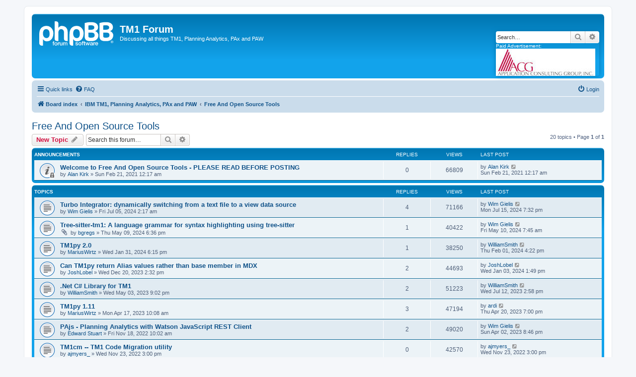

--- FILE ---
content_type: text/html; charset=UTF-8
request_url: https://www.tm1forum.com/viewforum.php?f=39&sid=a666eeed428ff771ab1341225d2515a6
body_size: 7828
content:
<!DOCTYPE html>
<html dir="ltr" lang="en-gb">
<head>
<meta charset="utf-8" />
<meta http-equiv="X-UA-Compatible" content="IE=edge">
<meta name="viewport" content="width=device-width, initial-scale=1" />

<title>Free And Open Source Tools - TM1 Forum</title>

	<link rel="alternate" type="application/atom+xml" title="Feed - TM1 Forum" href="/app.php/feed?sid=d640b75b9fb9d9ea619a62c334603b5c">		<link rel="alternate" type="application/atom+xml" title="Feed - All forums" href="/app.php/feed/forums?sid=d640b75b9fb9d9ea619a62c334603b5c">			<link rel="alternate" type="application/atom+xml" title="Feed - Forum - Free And Open Source Tools" href="/app.php/feed/forum/39?sid=d640b75b9fb9d9ea619a62c334603b5c">		
	<link rel="canonical" href="https://www.tm1forum.com/viewforum.php?f=39">

<!--
	phpBB style name: prosilver
	Based on style:   prosilver (this is the default phpBB3 style)
	Original author:  Tom Beddard ( http://www.subBlue.com/ )
	Modified by:
-->

<link href="./assets/css/font-awesome.min.css?assets_version=13" rel="stylesheet">
<link href="./styles/prosilver/theme/stylesheet.css?assets_version=13" rel="stylesheet">
<link href="./styles/prosilver/theme/en/stylesheet.css?assets_version=13" rel="stylesheet">




<!--[if lte IE 9]>
	<link href="./styles/prosilver/theme/tweaks.css?assets_version=13" rel="stylesheet">
<![endif]-->





</head>
<body id="phpbb" class="nojs notouch section-viewforum ltr ">


<div id="wrap" class="wrap">
	<a id="top" class="top-anchor" accesskey="t"></a>
	<div id="page-header">
		<div class="headerbar" role="banner">
					<div class="inner">

			<div id="site-description" class="site-description">
		<a id="logo" class="logo" href="./index.php?sid=d640b75b9fb9d9ea619a62c334603b5c" title="Board index">
					<span class="site_logo"></span>
				</a>
				<h1>TM1 Forum</h1>
				<p>Discussing all things TM1, Planning Analytics, PAx and PAW</p>
				<p class="skiplink"><a href="#start_here">Skip to content</a></p>
			</div>

									<div id="search-box" class="search-box search-header" role="search">
				<form action="./search.php?sid=d640b75b9fb9d9ea619a62c334603b5c" method="get" id="search">
				<fieldset>
					<input name="keywords" id="keywords" type="search" maxlength="128" title="Search for keywords" class="inputbox search tiny" size="20" value="" placeholder="Search…" />
					<button class="button button-search" type="submit" title="Search">
						<i class="icon fa-search fa-fw" aria-hidden="true"></i><span class="sr-only">Search</span>
					</button>
					<a href="./search.php?sid=d640b75b9fb9d9ea619a62c334603b5c" class="button button-search-end" title="Advanced search">
						<i class="icon fa-cog fa-fw" aria-hidden="true"></i><span class="sr-only">Advanced search</span>
					</a>
					<input type="hidden" name="sid" value="d640b75b9fb9d9ea619a62c334603b5c" />

				</fieldset>
				</form>
				Paid Advertisement: <br /> <a href="http://www.acgi.com"><img src="includes/spnsrs/acg.jpg" /></a>
			</div>
						
			</div>
					</div>
				<div class="navbar" role="navigation">
	<div class="inner">

	<ul id="nav-main" class="nav-main linklist" role="menubar">

		<li id="quick-links" class="quick-links dropdown-container responsive-menu" data-skip-responsive="true">
			<a href="#" class="dropdown-trigger">
				<i class="icon fa-bars fa-fw" aria-hidden="true"></i><span>Quick links</span>
			</a>
			<div class="dropdown">
				<div class="pointer"><div class="pointer-inner"></div></div>
				<ul class="dropdown-contents" role="menu">
					
											<li class="separator"></li>
																									<li>
								<a href="./search.php?search_id=unanswered&amp;sid=d640b75b9fb9d9ea619a62c334603b5c" role="menuitem">
									<i class="icon fa-file-o fa-fw icon-gray" aria-hidden="true"></i><span>Unanswered topics</span>
								</a>
							</li>
							<li>
								<a href="./search.php?search_id=active_topics&amp;sid=d640b75b9fb9d9ea619a62c334603b5c" role="menuitem">
									<i class="icon fa-file-o fa-fw icon-blue" aria-hidden="true"></i><span>Active topics</span>
								</a>
							</li>
							<li class="separator"></li>
							<li>
								<a href="./search.php?sid=d640b75b9fb9d9ea619a62c334603b5c" role="menuitem">
									<i class="icon fa-search fa-fw" aria-hidden="true"></i><span>Search</span>
								</a>
							</li>
					
										<li class="separator"></li>

									</ul>
			</div>
		</li>

				<li data-skip-responsive="true">
			<a href="/app.php/help/faq?sid=d640b75b9fb9d9ea619a62c334603b5c" rel="help" title="Frequently Asked Questions" role="menuitem">
				<i class="icon fa-question-circle fa-fw" aria-hidden="true"></i><span>FAQ</span>
			</a>
		</li>
						
			<li class="rightside"  data-skip-responsive="true">
			<a href="./ucp.php?mode=login&amp;redirect=viewforum.php%3Ff%3D39&amp;sid=d640b75b9fb9d9ea619a62c334603b5c" title="Login" accesskey="x" role="menuitem">
				<i class="icon fa-power-off fa-fw" aria-hidden="true"></i><span>Login</span>
			</a>
		</li>
						</ul>

	<ul id="nav-breadcrumbs" class="nav-breadcrumbs linklist navlinks" role="menubar">
				
		
		<li class="breadcrumbs" itemscope itemtype="https://schema.org/BreadcrumbList">

			
							<span class="crumb" itemtype="https://schema.org/ListItem" itemprop="itemListElement" itemscope><a itemprop="item" href="./index.php?sid=d640b75b9fb9d9ea619a62c334603b5c" accesskey="h" data-navbar-reference="index"><i class="icon fa-home fa-fw"></i><span itemprop="name">Board index</span></a><meta itemprop="position" content="1" /></span>

											
								<span class="crumb" itemtype="https://schema.org/ListItem" itemprop="itemListElement" itemscope data-forum-id="3"><a itemprop="item" href="./viewforum.php?f=3&amp;sid=d640b75b9fb9d9ea619a62c334603b5c"><span itemprop="name">IBM TM1, Planning Analytics, PAx and PAW</span></a><meta itemprop="position" content="2" /></span>
															
								<span class="crumb" itemtype="https://schema.org/ListItem" itemprop="itemListElement" itemscope data-forum-id="39"><a itemprop="item" href="./viewforum.php?f=39&amp;sid=d640b75b9fb9d9ea619a62c334603b5c"><span itemprop="name">Free And Open Source Tools</span></a><meta itemprop="position" content="3" /></span>
							
					</li>

		
					<li class="rightside responsive-search">
				<a href="./search.php?sid=d640b75b9fb9d9ea619a62c334603b5c" title="View the advanced search options" role="menuitem">
					<i class="icon fa-search fa-fw" aria-hidden="true"></i><span class="sr-only">Search</span>
				</a>
			</li>
			</ul>

	</div>
</div>
	</div>

	
	<a id="start_here" class="anchor"></a>
	<div id="page-body" class="page-body" role="main">
		
		<h2 class="forum-title"><a href="./viewforum.php?f=39&amp;sid=d640b75b9fb9d9ea619a62c334603b5c">Free And Open Source Tools</a></h2>
<div>
	<!-- NOTE: remove the style="display: none" when you want to have the forum description on the forum body -->
	<div style="display: none !important;">A forum to post information about tools which are free and open source.<br /></div>	</div>



	<div class="action-bar bar-top">

				
		<a href="./posting.php?mode=post&amp;f=39&amp;sid=d640b75b9fb9d9ea619a62c334603b5c" class="button" title="Post a new topic">
							<span>New Topic</span> <i class="icon fa-pencil fa-fw" aria-hidden="true"></i>
					</a>
				
			<div class="search-box" role="search">
			<form method="get" id="forum-search" action="./search.php?sid=d640b75b9fb9d9ea619a62c334603b5c">
			<fieldset>
				<input class="inputbox search tiny" type="search" name="keywords" id="search_keywords" size="20" placeholder="Search this forum…" />
				<button class="button button-search" type="submit" title="Search">
					<i class="icon fa-search fa-fw" aria-hidden="true"></i><span class="sr-only">Search</span>
				</button>
				<a href="./search.php?fid%5B%5D=39&amp;sid=d640b75b9fb9d9ea619a62c334603b5c" class="button button-search-end" title="Advanced search">
					<i class="icon fa-cog fa-fw" aria-hidden="true"></i><span class="sr-only">Advanced search</span>
				</a>
				<input type="hidden" name="fid[0]" value="39" />
<input type="hidden" name="sid" value="d640b75b9fb9d9ea619a62c334603b5c" />

			</fieldset>
			</form>
		</div>
	
	<div class="pagination">
				20 topics
					&bull; Page <strong>1</strong> of <strong>1</strong>
			</div>

	</div>




	
			<div class="forumbg announcement">
		<div class="inner">
		<ul class="topiclist">
			<li class="header">
				<dl class="row-item">
					<dt><div class="list-inner">Announcements</div></dt>
					<dd class="posts">Replies</dd>
					<dd class="views">Views</dd>
					<dd class="lastpost"><span>Last post</span></dd>
				</dl>
			</li>
		</ul>
		<ul class="topiclist topics">
	
				<li class="row bg1 announce">
						<dl class="row-item announce_read_locked">
				<dt title="This topic is locked, you cannot edit posts or make further replies.">
										<div class="list-inner">
																		<a href="./viewtopic.php?t=15754&amp;sid=d640b75b9fb9d9ea619a62c334603b5c" class="topictitle">Welcome to Free And Open Source Tools - PLEASE READ BEFORE POSTING</a>																								<br />
						
												<div class="responsive-show" style="display: none;">
							Last post by <a href="./memberlist.php?mode=viewprofile&amp;u=55&amp;sid=d640b75b9fb9d9ea619a62c334603b5c" class="username">Alan Kirk</a> &laquo; <a href="./viewtopic.php?t=15754&amp;p=78494&amp;sid=d640b75b9fb9d9ea619a62c334603b5c#p78494" title="Go to last post"><time datetime="2021-02-21T00:17:44+00:00">Sun Feb 21, 2021 12:17 am</time></a>
													</div>
													
						<div class="topic-poster responsive-hide left-box">
																												by <a href="./memberlist.php?mode=viewprofile&amp;u=55&amp;sid=d640b75b9fb9d9ea619a62c334603b5c" class="username">Alan Kirk</a> &raquo; <time datetime="2021-02-21T00:17:44+00:00">Sun Feb 21, 2021 12:17 am</time>
																				</div>

						
											</div>
				</dt>
				<dd class="posts">0 <dfn>Replies</dfn></dd>
				<dd class="views">66809 <dfn>Views</dfn></dd>
				<dd class="lastpost">
					<span><dfn>Last post </dfn>by <a href="./memberlist.php?mode=viewprofile&amp;u=55&amp;sid=d640b75b9fb9d9ea619a62c334603b5c" class="username">Alan Kirk</a>													<a href="./viewtopic.php?t=15754&amp;p=78494&amp;sid=d640b75b9fb9d9ea619a62c334603b5c#p78494" title="Go to last post">
								<i class="icon fa-external-link-square fa-fw icon-lightgray icon-md" aria-hidden="true"></i><span class="sr-only"></span>
							</a>
												<br /><time datetime="2021-02-21T00:17:44+00:00">Sun Feb 21, 2021 12:17 am</time>
					</span>
				</dd>
			</dl>
					</li>
		
	

			</ul>
		</div>
	</div>
	
			<div class="forumbg">
		<div class="inner">
		<ul class="topiclist">
			<li class="header">
				<dl class="row-item">
					<dt><div class="list-inner">Topics</div></dt>
					<dd class="posts">Replies</dd>
					<dd class="views">Views</dd>
					<dd class="lastpost"><span>Last post</span></dd>
				</dl>
			</li>
		</ul>
		<ul class="topiclist topics">
	
				<li class="row bg2">
						<dl class="row-item topic_read">
				<dt title="No unread posts">
										<div class="list-inner">
																		<a href="./viewtopic.php?t=16718&amp;sid=d640b75b9fb9d9ea619a62c334603b5c" class="topictitle">Turbo Integrator: dynamically switching from a text file to a view data source</a>																								<br />
						
												<div class="responsive-show" style="display: none;">
							Last post by <a href="./memberlist.php?mode=viewprofile&amp;u=352&amp;sid=d640b75b9fb9d9ea619a62c334603b5c" class="username">Wim Gielis</a> &laquo; <a href="./viewtopic.php?t=16718&amp;p=83753&amp;sid=d640b75b9fb9d9ea619a62c334603b5c#p83753" title="Go to last post"><time datetime="2024-07-15T19:32:19+00:00">Mon Jul 15, 2024 7:32 pm</time></a>
													</div>
														<span class="responsive-show left-box" style="display: none;">Replies: <strong>4</strong></span>
													
						<div class="topic-poster responsive-hide left-box">
																												by <a href="./memberlist.php?mode=viewprofile&amp;u=352&amp;sid=d640b75b9fb9d9ea619a62c334603b5c" class="username">Wim Gielis</a> &raquo; <time datetime="2024-07-05T02:17:58+00:00">Fri Jul 05, 2024 2:17 am</time>
																				</div>

						
											</div>
				</dt>
				<dd class="posts">4 <dfn>Replies</dfn></dd>
				<dd class="views">71166 <dfn>Views</dfn></dd>
				<dd class="lastpost">
					<span><dfn>Last post </dfn>by <a href="./memberlist.php?mode=viewprofile&amp;u=352&amp;sid=d640b75b9fb9d9ea619a62c334603b5c" class="username">Wim Gielis</a>													<a href="./viewtopic.php?t=16718&amp;p=83753&amp;sid=d640b75b9fb9d9ea619a62c334603b5c#p83753" title="Go to last post">
								<i class="icon fa-external-link-square fa-fw icon-lightgray icon-md" aria-hidden="true"></i><span class="sr-only"></span>
							</a>
												<br /><time datetime="2024-07-15T19:32:19+00:00">Mon Jul 15, 2024 7:32 pm</time>
					</span>
				</dd>
			</dl>
					</li>
		
	

	
	
				<li class="row bg1">
						<dl class="row-item topic_read">
				<dt title="No unread posts">
										<div class="list-inner">
																		<a href="./viewtopic.php?t=16679&amp;sid=d640b75b9fb9d9ea619a62c334603b5c" class="topictitle">Tree-sitter-tm1: A language grammar for syntax highlighting using tree-sitter</a>																								<br />
						
												<div class="responsive-show" style="display: none;">
							Last post by <a href="./memberlist.php?mode=viewprofile&amp;u=352&amp;sid=d640b75b9fb9d9ea619a62c334603b5c" class="username">Wim Gielis</a> &laquo; <a href="./viewtopic.php?t=16679&amp;p=83543&amp;sid=d640b75b9fb9d9ea619a62c334603b5c#p83543" title="Go to last post"><time datetime="2024-05-10T07:45:10+00:00">Fri May 10, 2024 7:45 am</time></a>
													</div>
														<span class="responsive-show left-box" style="display: none;">Replies: <strong>1</strong></span>
													
						<div class="topic-poster responsive-hide left-box">
														<i class="icon fa-paperclip fa-fw" aria-hidden="true"></i>														by <a href="./memberlist.php?mode=viewprofile&amp;u=14769&amp;sid=d640b75b9fb9d9ea619a62c334603b5c" class="username">bgregs</a> &raquo; <time datetime="2024-05-09T18:36:22+00:00">Thu May 09, 2024 6:36 pm</time>
																				</div>

						
											</div>
				</dt>
				<dd class="posts">1 <dfn>Replies</dfn></dd>
				<dd class="views">40422 <dfn>Views</dfn></dd>
				<dd class="lastpost">
					<span><dfn>Last post </dfn>by <a href="./memberlist.php?mode=viewprofile&amp;u=352&amp;sid=d640b75b9fb9d9ea619a62c334603b5c" class="username">Wim Gielis</a>													<a href="./viewtopic.php?t=16679&amp;p=83543&amp;sid=d640b75b9fb9d9ea619a62c334603b5c#p83543" title="Go to last post">
								<i class="icon fa-external-link-square fa-fw icon-lightgray icon-md" aria-hidden="true"></i><span class="sr-only"></span>
							</a>
												<br /><time datetime="2024-05-10T07:45:10+00:00">Fri May 10, 2024 7:45 am</time>
					</span>
				</dd>
			</dl>
					</li>
		
	

	
	
				<li class="row bg2">
						<dl class="row-item topic_read">
				<dt title="No unread posts">
										<div class="list-inner">
																		<a href="./viewtopic.php?t=16614&amp;sid=d640b75b9fb9d9ea619a62c334603b5c" class="topictitle">TM1py 2.0</a>																								<br />
						
												<div class="responsive-show" style="display: none;">
							Last post by <a href="./memberlist.php?mode=viewprofile&amp;u=15869&amp;sid=d640b75b9fb9d9ea619a62c334603b5c" class="username">WilliamSmith</a> &laquo; <a href="./viewtopic.php?t=16614&amp;p=83155&amp;sid=d640b75b9fb9d9ea619a62c334603b5c#p83155" title="Go to last post"><time datetime="2024-02-01T16:22:51+00:00">Thu Feb 01, 2024 4:22 pm</time></a>
													</div>
														<span class="responsive-show left-box" style="display: none;">Replies: <strong>1</strong></span>
													
						<div class="topic-poster responsive-hide left-box">
																												by <a href="./memberlist.php?mode=viewprofile&amp;u=14283&amp;sid=d640b75b9fb9d9ea619a62c334603b5c" class="username">MariusWirtz</a> &raquo; <time datetime="2024-01-31T18:15:45+00:00">Wed Jan 31, 2024 6:15 pm</time>
																				</div>

						
											</div>
				</dt>
				<dd class="posts">1 <dfn>Replies</dfn></dd>
				<dd class="views">38250 <dfn>Views</dfn></dd>
				<dd class="lastpost">
					<span><dfn>Last post </dfn>by <a href="./memberlist.php?mode=viewprofile&amp;u=15869&amp;sid=d640b75b9fb9d9ea619a62c334603b5c" class="username">WilliamSmith</a>													<a href="./viewtopic.php?t=16614&amp;p=83155&amp;sid=d640b75b9fb9d9ea619a62c334603b5c#p83155" title="Go to last post">
								<i class="icon fa-external-link-square fa-fw icon-lightgray icon-md" aria-hidden="true"></i><span class="sr-only"></span>
							</a>
												<br /><time datetime="2024-02-01T16:22:51+00:00">Thu Feb 01, 2024 4:22 pm</time>
					</span>
				</dd>
			</dl>
					</li>
		
	

	
	
				<li class="row bg1">
						<dl class="row-item topic_read">
				<dt title="No unread posts">
										<div class="list-inner">
																		<a href="./viewtopic.php?t=16597&amp;sid=d640b75b9fb9d9ea619a62c334603b5c" class="topictitle">Can TM1py return Alias values rather than base member in MDX</a>																								<br />
						
												<div class="responsive-show" style="display: none;">
							Last post by <a href="./memberlist.php?mode=viewprofile&amp;u=12058&amp;sid=d640b75b9fb9d9ea619a62c334603b5c" class="username">JoshLobel</a> &laquo; <a href="./viewtopic.php?t=16597&amp;p=83070&amp;sid=d640b75b9fb9d9ea619a62c334603b5c#p83070" title="Go to last post"><time datetime="2024-01-03T13:49:04+00:00">Wed Jan 03, 2024 1:49 pm</time></a>
													</div>
														<span class="responsive-show left-box" style="display: none;">Replies: <strong>2</strong></span>
													
						<div class="topic-poster responsive-hide left-box">
																												by <a href="./memberlist.php?mode=viewprofile&amp;u=12058&amp;sid=d640b75b9fb9d9ea619a62c334603b5c" class="username">JoshLobel</a> &raquo; <time datetime="2023-12-20T14:32:59+00:00">Wed Dec 20, 2023 2:32 pm</time>
																				</div>

						
											</div>
				</dt>
				<dd class="posts">2 <dfn>Replies</dfn></dd>
				<dd class="views">44693 <dfn>Views</dfn></dd>
				<dd class="lastpost">
					<span><dfn>Last post </dfn>by <a href="./memberlist.php?mode=viewprofile&amp;u=12058&amp;sid=d640b75b9fb9d9ea619a62c334603b5c" class="username">JoshLobel</a>													<a href="./viewtopic.php?t=16597&amp;p=83070&amp;sid=d640b75b9fb9d9ea619a62c334603b5c#p83070" title="Go to last post">
								<i class="icon fa-external-link-square fa-fw icon-lightgray icon-md" aria-hidden="true"></i><span class="sr-only"></span>
							</a>
												<br /><time datetime="2024-01-03T13:49:04+00:00">Wed Jan 03, 2024 1:49 pm</time>
					</span>
				</dd>
			</dl>
					</li>
		
	

	
	
				<li class="row bg2">
						<dl class="row-item topic_read">
				<dt title="No unread posts">
										<div class="list-inner">
																		<a href="./viewtopic.php?t=16464&amp;sid=d640b75b9fb9d9ea619a62c334603b5c" class="topictitle">.Net C# Library for TM1</a>																								<br />
						
												<div class="responsive-show" style="display: none;">
							Last post by <a href="./memberlist.php?mode=viewprofile&amp;u=15869&amp;sid=d640b75b9fb9d9ea619a62c334603b5c" class="username">WilliamSmith</a> &laquo; <a href="./viewtopic.php?t=16464&amp;p=82588&amp;sid=d640b75b9fb9d9ea619a62c334603b5c#p82588" title="Go to last post"><time datetime="2023-07-12T14:58:58+00:00">Wed Jul 12, 2023 2:58 pm</time></a>
													</div>
														<span class="responsive-show left-box" style="display: none;">Replies: <strong>2</strong></span>
													
						<div class="topic-poster responsive-hide left-box">
																												by <a href="./memberlist.php?mode=viewprofile&amp;u=15869&amp;sid=d640b75b9fb9d9ea619a62c334603b5c" class="username">WilliamSmith</a> &raquo; <time datetime="2023-05-03T21:02:37+00:00">Wed May 03, 2023 9:02 pm</time>
																				</div>

						
											</div>
				</dt>
				<dd class="posts">2 <dfn>Replies</dfn></dd>
				<dd class="views">51223 <dfn>Views</dfn></dd>
				<dd class="lastpost">
					<span><dfn>Last post </dfn>by <a href="./memberlist.php?mode=viewprofile&amp;u=15869&amp;sid=d640b75b9fb9d9ea619a62c334603b5c" class="username">WilliamSmith</a>													<a href="./viewtopic.php?t=16464&amp;p=82588&amp;sid=d640b75b9fb9d9ea619a62c334603b5c#p82588" title="Go to last post">
								<i class="icon fa-external-link-square fa-fw icon-lightgray icon-md" aria-hidden="true"></i><span class="sr-only"></span>
							</a>
												<br /><time datetime="2023-07-12T14:58:58+00:00">Wed Jul 12, 2023 2:58 pm</time>
					</span>
				</dd>
			</dl>
					</li>
		
	

	
	
				<li class="row bg1">
						<dl class="row-item topic_read">
				<dt title="No unread posts">
										<div class="list-inner">
																		<a href="./viewtopic.php?t=16454&amp;sid=d640b75b9fb9d9ea619a62c334603b5c" class="topictitle">TM1py 1.11</a>																								<br />
						
												<div class="responsive-show" style="display: none;">
							Last post by <a href="./memberlist.php?mode=viewprofile&amp;u=11832&amp;sid=d640b75b9fb9d9ea619a62c334603b5c" class="username">ardi</a> &laquo; <a href="./viewtopic.php?t=16454&amp;p=82380&amp;sid=d640b75b9fb9d9ea619a62c334603b5c#p82380" title="Go to last post"><time datetime="2023-04-20T19:00:17+00:00">Thu Apr 20, 2023 7:00 pm</time></a>
													</div>
														<span class="responsive-show left-box" style="display: none;">Replies: <strong>3</strong></span>
													
						<div class="topic-poster responsive-hide left-box">
																												by <a href="./memberlist.php?mode=viewprofile&amp;u=14283&amp;sid=d640b75b9fb9d9ea619a62c334603b5c" class="username">MariusWirtz</a> &raquo; <time datetime="2023-04-17T10:08:59+00:00">Mon Apr 17, 2023 10:08 am</time>
																				</div>

						
											</div>
				</dt>
				<dd class="posts">3 <dfn>Replies</dfn></dd>
				<dd class="views">47194 <dfn>Views</dfn></dd>
				<dd class="lastpost">
					<span><dfn>Last post </dfn>by <a href="./memberlist.php?mode=viewprofile&amp;u=11832&amp;sid=d640b75b9fb9d9ea619a62c334603b5c" class="username">ardi</a>													<a href="./viewtopic.php?t=16454&amp;p=82380&amp;sid=d640b75b9fb9d9ea619a62c334603b5c#p82380" title="Go to last post">
								<i class="icon fa-external-link-square fa-fw icon-lightgray icon-md" aria-hidden="true"></i><span class="sr-only"></span>
							</a>
												<br /><time datetime="2023-04-20T19:00:17+00:00">Thu Apr 20, 2023 7:00 pm</time>
					</span>
				</dd>
			</dl>
					</li>
		
	

	
	
				<li class="row bg2">
						<dl class="row-item topic_read">
				<dt title="No unread posts">
										<div class="list-inner">
																		<a href="./viewtopic.php?t=16355&amp;sid=d640b75b9fb9d9ea619a62c334603b5c" class="topictitle">PAjs - Planning Analytics with Watson JavaScript REST Client</a>																								<br />
						
												<div class="responsive-show" style="display: none;">
							Last post by <a href="./memberlist.php?mode=viewprofile&amp;u=352&amp;sid=d640b75b9fb9d9ea619a62c334603b5c" class="username">Wim Gielis</a> &laquo; <a href="./viewtopic.php?t=16355&amp;p=82355&amp;sid=d640b75b9fb9d9ea619a62c334603b5c#p82355" title="Go to last post"><time datetime="2023-04-02T20:46:08+00:00">Sun Apr 02, 2023 8:46 pm</time></a>
													</div>
														<span class="responsive-show left-box" style="display: none;">Replies: <strong>2</strong></span>
													
						<div class="topic-poster responsive-hide left-box">
																												by <a href="./memberlist.php?mode=viewprofile&amp;u=10428&amp;sid=d640b75b9fb9d9ea619a62c334603b5c" class="username">Edward Stuart</a> &raquo; <time datetime="2022-11-18T10:02:17+00:00">Fri Nov 18, 2022 10:02 am</time>
																				</div>

						
											</div>
				</dt>
				<dd class="posts">2 <dfn>Replies</dfn></dd>
				<dd class="views">49020 <dfn>Views</dfn></dd>
				<dd class="lastpost">
					<span><dfn>Last post </dfn>by <a href="./memberlist.php?mode=viewprofile&amp;u=352&amp;sid=d640b75b9fb9d9ea619a62c334603b5c" class="username">Wim Gielis</a>													<a href="./viewtopic.php?t=16355&amp;p=82355&amp;sid=d640b75b9fb9d9ea619a62c334603b5c#p82355" title="Go to last post">
								<i class="icon fa-external-link-square fa-fw icon-lightgray icon-md" aria-hidden="true"></i><span class="sr-only"></span>
							</a>
												<br /><time datetime="2023-04-02T20:46:08+00:00">Sun Apr 02, 2023 8:46 pm</time>
					</span>
				</dd>
			</dl>
					</li>
		
	

	
	
				<li class="row bg1">
						<dl class="row-item topic_read">
				<dt title="No unread posts">
										<div class="list-inner">
																		<a href="./viewtopic.php?t=16361&amp;sid=d640b75b9fb9d9ea619a62c334603b5c" class="topictitle">TM1cm -- TM1 Code Migration utility</a>																								<br />
						
												<div class="responsive-show" style="display: none;">
							Last post by <a href="./memberlist.php?mode=viewprofile&amp;u=15745&amp;sid=d640b75b9fb9d9ea619a62c334603b5c" class="username">ajmyers_</a> &laquo; <a href="./viewtopic.php?t=16361&amp;p=81927&amp;sid=d640b75b9fb9d9ea619a62c334603b5c#p81927" title="Go to last post"><time datetime="2022-11-23T15:00:26+00:00">Wed Nov 23, 2022 3:00 pm</time></a>
													</div>
													
						<div class="topic-poster responsive-hide left-box">
																												by <a href="./memberlist.php?mode=viewprofile&amp;u=15745&amp;sid=d640b75b9fb9d9ea619a62c334603b5c" class="username">ajmyers_</a> &raquo; <time datetime="2022-11-23T15:00:26+00:00">Wed Nov 23, 2022 3:00 pm</time>
																				</div>

						
											</div>
				</dt>
				<dd class="posts">0 <dfn>Replies</dfn></dd>
				<dd class="views">42570 <dfn>Views</dfn></dd>
				<dd class="lastpost">
					<span><dfn>Last post </dfn>by <a href="./memberlist.php?mode=viewprofile&amp;u=15745&amp;sid=d640b75b9fb9d9ea619a62c334603b5c" class="username">ajmyers_</a>													<a href="./viewtopic.php?t=16361&amp;p=81927&amp;sid=d640b75b9fb9d9ea619a62c334603b5c#p81927" title="Go to last post">
								<i class="icon fa-external-link-square fa-fw icon-lightgray icon-md" aria-hidden="true"></i><span class="sr-only"></span>
							</a>
												<br /><time datetime="2022-11-23T15:00:26+00:00">Wed Nov 23, 2022 3:00 pm</time>
					</span>
				</dd>
			</dl>
					</li>
		
	

	
	
				<li class="row bg2">
						<dl class="row-item topic_read">
				<dt title="No unread posts">
										<div class="list-inner">
																		<a href="./viewtopic.php?t=16327&amp;sid=d640b75b9fb9d9ea619a62c334603b5c" class="topictitle">TM1py 1.10</a>																								<br />
						
												<div class="responsive-show" style="display: none;">
							Last post by <a href="./memberlist.php?mode=viewprofile&amp;u=14283&amp;sid=d640b75b9fb9d9ea619a62c334603b5c" class="username">MariusWirtz</a> &laquo; <a href="./viewtopic.php?t=16327&amp;p=81731&amp;sid=d640b75b9fb9d9ea619a62c334603b5c#p81731" title="Go to last post"><time datetime="2022-10-10T15:00:10+00:00">Mon Oct 10, 2022 3:00 pm</time></a>
													</div>
													
						<div class="topic-poster responsive-hide left-box">
																												by <a href="./memberlist.php?mode=viewprofile&amp;u=14283&amp;sid=d640b75b9fb9d9ea619a62c334603b5c" class="username">MariusWirtz</a> &raquo; <time datetime="2022-10-10T15:00:10+00:00">Mon Oct 10, 2022 3:00 pm</time>
																				</div>

						
											</div>
				</dt>
				<dd class="posts">0 <dfn>Replies</dfn></dd>
				<dd class="views">42290 <dfn>Views</dfn></dd>
				<dd class="lastpost">
					<span><dfn>Last post </dfn>by <a href="./memberlist.php?mode=viewprofile&amp;u=14283&amp;sid=d640b75b9fb9d9ea619a62c334603b5c" class="username">MariusWirtz</a>													<a href="./viewtopic.php?t=16327&amp;p=81731&amp;sid=d640b75b9fb9d9ea619a62c334603b5c#p81731" title="Go to last post">
								<i class="icon fa-external-link-square fa-fw icon-lightgray icon-md" aria-hidden="true"></i><span class="sr-only"></span>
							</a>
												<br /><time datetime="2022-10-10T15:00:10+00:00">Mon Oct 10, 2022 3:00 pm</time>
					</span>
				</dd>
			</dl>
					</li>
		
	

	
	
				<li class="row bg1">
						<dl class="row-item topic_read">
				<dt title="No unread posts">
										<div class="list-inner">
																		<a href="./viewtopic.php?t=16117&amp;sid=d640b75b9fb9d9ea619a62c334603b5c" class="topictitle">TM1py 1.9</a>																								<br />
						
												<div class="responsive-show" style="display: none;">
							Last post by <a href="./memberlist.php?mode=viewprofile&amp;u=352&amp;sid=d640b75b9fb9d9ea619a62c334603b5c" class="username">Wim Gielis</a> &laquo; <a href="./viewtopic.php?t=16117&amp;p=80531&amp;sid=d640b75b9fb9d9ea619a62c334603b5c#p80531" title="Go to last post"><time datetime="2022-02-12T19:56:26+00:00">Sat Feb 12, 2022 7:56 pm</time></a>
													</div>
														<span class="responsive-show left-box" style="display: none;">Replies: <strong>1</strong></span>
													
						<div class="topic-poster responsive-hide left-box">
																												by <a href="./memberlist.php?mode=viewprofile&amp;u=14283&amp;sid=d640b75b9fb9d9ea619a62c334603b5c" class="username">MariusWirtz</a> &raquo; <time datetime="2022-02-10T10:30:32+00:00">Thu Feb 10, 2022 10:30 am</time>
																				</div>

						
											</div>
				</dt>
				<dd class="posts">1 <dfn>Replies</dfn></dd>
				<dd class="views">43156 <dfn>Views</dfn></dd>
				<dd class="lastpost">
					<span><dfn>Last post </dfn>by <a href="./memberlist.php?mode=viewprofile&amp;u=352&amp;sid=d640b75b9fb9d9ea619a62c334603b5c" class="username">Wim Gielis</a>													<a href="./viewtopic.php?t=16117&amp;p=80531&amp;sid=d640b75b9fb9d9ea619a62c334603b5c#p80531" title="Go to last post">
								<i class="icon fa-external-link-square fa-fw icon-lightgray icon-md" aria-hidden="true"></i><span class="sr-only"></span>
							</a>
												<br /><time datetime="2022-02-12T19:56:26+00:00">Sat Feb 12, 2022 7:56 pm</time>
					</span>
				</dd>
			</dl>
					</li>
		
	

	
	
				<li class="row bg2">
						<dl class="row-item topic_read">
				<dt title="No unread posts">
										<div class="list-inner">
																		<a href="./viewtopic.php?t=16006&amp;sid=d640b75b9fb9d9ea619a62c334603b5c" class="topictitle">TM1py 1.8</a>																								<br />
						
												<div class="responsive-show" style="display: none;">
							Last post by <a href="./memberlist.php?mode=viewprofile&amp;u=14283&amp;sid=d640b75b9fb9d9ea619a62c334603b5c" class="username">MariusWirtz</a> &laquo; <a href="./viewtopic.php?t=16006&amp;p=79897&amp;sid=d640b75b9fb9d9ea619a62c334603b5c#p79897" title="Go to last post"><time datetime="2021-09-29T13:31:57+00:00">Wed Sep 29, 2021 1:31 pm</time></a>
													</div>
													
						<div class="topic-poster responsive-hide left-box">
																												by <a href="./memberlist.php?mode=viewprofile&amp;u=14283&amp;sid=d640b75b9fb9d9ea619a62c334603b5c" class="username">MariusWirtz</a> &raquo; <time datetime="2021-09-29T13:31:57+00:00">Wed Sep 29, 2021 1:31 pm</time>
																				</div>

						
											</div>
				</dt>
				<dd class="posts">0 <dfn>Replies</dfn></dd>
				<dd class="views">126374 <dfn>Views</dfn></dd>
				<dd class="lastpost">
					<span><dfn>Last post </dfn>by <a href="./memberlist.php?mode=viewprofile&amp;u=14283&amp;sid=d640b75b9fb9d9ea619a62c334603b5c" class="username">MariusWirtz</a>													<a href="./viewtopic.php?t=16006&amp;p=79897&amp;sid=d640b75b9fb9d9ea619a62c334603b5c#p79897" title="Go to last post">
								<i class="icon fa-external-link-square fa-fw icon-lightgray icon-md" aria-hidden="true"></i><span class="sr-only"></span>
							</a>
												<br /><time datetime="2021-09-29T13:31:57+00:00">Wed Sep 29, 2021 1:31 pm</time>
					</span>
				</dd>
			</dl>
					</li>
		
	

	
	
				<li class="row bg1">
						<dl class="row-item topic_read">
				<dt title="No unread posts">
										<div class="list-inner">
																		<a href="./viewtopic.php?t=15723&amp;sid=d640b75b9fb9d9ea619a62c334603b5c" class="topictitle">TM1py 1.6</a>																								<br />
						
												<div class="responsive-show" style="display: none;">
							Last post by <a href="./memberlist.php?mode=viewprofile&amp;u=15633&amp;sid=d640b75b9fb9d9ea619a62c334603b5c" class="username">michaelc99</a> &laquo; <a href="./viewtopic.php?t=15723&amp;p=79805&amp;sid=d640b75b9fb9d9ea619a62c334603b5c#p79805" title="Go to last post"><time datetime="2021-09-09T19:56:14+00:00">Thu Sep 09, 2021 7:56 pm</time></a>
													</div>
														<span class="responsive-show left-box" style="display: none;">Replies: <strong>9</strong></span>
													
						<div class="topic-poster responsive-hide left-box">
																												by <a href="./memberlist.php?mode=viewprofile&amp;u=14283&amp;sid=d640b75b9fb9d9ea619a62c334603b5c" class="username">MariusWirtz</a> &raquo; <time datetime="2021-02-01T14:18:21+00:00">Mon Feb 01, 2021 2:18 pm</time>
																				</div>

						
											</div>
				</dt>
				<dd class="posts">9 <dfn>Replies</dfn></dd>
				<dd class="views">111095 <dfn>Views</dfn></dd>
				<dd class="lastpost">
					<span><dfn>Last post </dfn>by <a href="./memberlist.php?mode=viewprofile&amp;u=15633&amp;sid=d640b75b9fb9d9ea619a62c334603b5c" class="username">michaelc99</a>													<a href="./viewtopic.php?t=15723&amp;p=79805&amp;sid=d640b75b9fb9d9ea619a62c334603b5c#p79805" title="Go to last post">
								<i class="icon fa-external-link-square fa-fw icon-lightgray icon-md" aria-hidden="true"></i><span class="sr-only"></span>
							</a>
												<br /><time datetime="2021-09-09T19:56:14+00:00">Thu Sep 09, 2021 7:56 pm</time>
					</span>
				</dd>
			</dl>
					</li>
		
	

	
	
				<li class="row bg2">
						<dl class="row-item topic_read">
				<dt title="No unread posts">
										<div class="list-inner">
																		<a href="./viewtopic.php?t=15758&amp;sid=d640b75b9fb9d9ea619a62c334603b5c" class="topictitle">Visual Studio Code Extension for TM1</a>																								<br />
						
												<div class="responsive-show" style="display: none;">
							Last post by <a href="./memberlist.php?mode=viewprofile&amp;u=14769&amp;sid=d640b75b9fb9d9ea619a62c334603b5c" class="username">bgregs</a> &laquo; <a href="./viewtopic.php?t=15758&amp;p=79435&amp;sid=d640b75b9fb9d9ea619a62c334603b5c#p79435" title="Go to last post"><time datetime="2021-07-12T14:56:36+00:00">Mon Jul 12, 2021 2:56 pm</time></a>
													</div>
														<span class="responsive-show left-box" style="display: none;">Replies: <strong>12</strong></span>
													
						<div class="topic-poster responsive-hide left-box">
														<i class="icon fa-paperclip fa-fw" aria-hidden="true"></i>														by <a href="./memberlist.php?mode=viewprofile&amp;u=14769&amp;sid=d640b75b9fb9d9ea619a62c334603b5c" class="username">bgregs</a> &raquo; <time datetime="2021-02-23T02:32:39+00:00">Tue Feb 23, 2021 2:32 am</time>
																				</div>

						
											</div>
				</dt>
				<dd class="posts">12 <dfn>Replies</dfn></dd>
				<dd class="views">136728 <dfn>Views</dfn></dd>
				<dd class="lastpost">
					<span><dfn>Last post </dfn>by <a href="./memberlist.php?mode=viewprofile&amp;u=14769&amp;sid=d640b75b9fb9d9ea619a62c334603b5c" class="username">bgregs</a>													<a href="./viewtopic.php?t=15758&amp;p=79435&amp;sid=d640b75b9fb9d9ea619a62c334603b5c#p79435" title="Go to last post">
								<i class="icon fa-external-link-square fa-fw icon-lightgray icon-md" aria-hidden="true"></i><span class="sr-only"></span>
							</a>
												<br /><time datetime="2021-07-12T14:56:36+00:00">Mon Jul 12, 2021 2:56 pm</time>
					</span>
				</dd>
			</dl>
					</li>
		
	

	
	
				<li class="row bg1">
						<dl class="row-item topic_read">
				<dt title="No unread posts">
										<div class="list-inner">
																		<a href="./viewtopic.php?t=15577&amp;sid=d640b75b9fb9d9ea619a62c334603b5c" class="topictitle">tm1++: A Notepad++ Plugin</a>																								<br />
						
												<div class="responsive-show" style="display: none;">
							Last post by <a href="./memberlist.php?mode=viewprofile&amp;u=352&amp;sid=d640b75b9fb9d9ea619a62c334603b5c" class="username">Wim Gielis</a> &laquo; <a href="./viewtopic.php?t=15577&amp;p=77586&amp;sid=d640b75b9fb9d9ea619a62c334603b5c#p77586" title="Go to last post"><time datetime="2020-11-03T01:03:36+00:00">Tue Nov 03, 2020 1:03 am</time></a>
													</div>
														<span class="responsive-show left-box" style="display: none;">Replies: <strong>1</strong></span>
													
						<div class="topic-poster responsive-hide left-box">
														<i class="icon fa-paperclip fa-fw" aria-hidden="true"></i>														by <a href="./memberlist.php?mode=viewprofile&amp;u=14769&amp;sid=d640b75b9fb9d9ea619a62c334603b5c" class="username">bgregs</a> &raquo; <time datetime="2020-11-02T23:59:07+00:00">Mon Nov 02, 2020 11:59 pm</time>
																				</div>

						
											</div>
				</dt>
				<dd class="posts">1 <dfn>Replies</dfn></dd>
				<dd class="views">68543 <dfn>Views</dfn></dd>
				<dd class="lastpost">
					<span><dfn>Last post </dfn>by <a href="./memberlist.php?mode=viewprofile&amp;u=352&amp;sid=d640b75b9fb9d9ea619a62c334603b5c" class="username">Wim Gielis</a>													<a href="./viewtopic.php?t=15577&amp;p=77586&amp;sid=d640b75b9fb9d9ea619a62c334603b5c#p77586" title="Go to last post">
								<i class="icon fa-external-link-square fa-fw icon-lightgray icon-md" aria-hidden="true"></i><span class="sr-only"></span>
							</a>
												<br /><time datetime="2020-11-03T01:03:36+00:00">Tue Nov 03, 2020 1:03 am</time>
					</span>
				</dd>
			</dl>
					</li>
		
	

	
	
				<li class="row bg2">
						<dl class="row-item topic_read">
				<dt title="No unread posts">
										<div class="list-inner">
																		<a href="./viewtopic.php?t=15451&amp;sid=d640b75b9fb9d9ea619a62c334603b5c" class="topictitle">TM1py 1.5.0</a>																								<br />
						
												<div class="responsive-show" style="display: none;">
							Last post by <a href="./memberlist.php?mode=viewprofile&amp;u=14283&amp;sid=d640b75b9fb9d9ea619a62c334603b5c" class="username">MariusWirtz</a> &laquo; <a href="./viewtopic.php?t=15451&amp;p=77073&amp;sid=d640b75b9fb9d9ea619a62c334603b5c#p77073" title="Go to last post"><time datetime="2020-08-18T09:08:44+00:00">Tue Aug 18, 2020 9:08 am</time></a>
													</div>
														<span class="responsive-show left-box" style="display: none;">Replies: <strong>4</strong></span>
													
						<div class="topic-poster responsive-hide left-box">
																												by <a href="./memberlist.php?mode=viewprofile&amp;u=14283&amp;sid=d640b75b9fb9d9ea619a62c334603b5c" class="username">MariusWirtz</a> &raquo; <time datetime="2020-08-06T08:52:09+00:00">Thu Aug 06, 2020 8:52 am</time>
																				</div>

						
											</div>
				</dt>
				<dd class="posts">4 <dfn>Replies</dfn></dd>
				<dd class="views">76728 <dfn>Views</dfn></dd>
				<dd class="lastpost">
					<span><dfn>Last post </dfn>by <a href="./memberlist.php?mode=viewprofile&amp;u=14283&amp;sid=d640b75b9fb9d9ea619a62c334603b5c" class="username">MariusWirtz</a>													<a href="./viewtopic.php?t=15451&amp;p=77073&amp;sid=d640b75b9fb9d9ea619a62c334603b5c#p77073" title="Go to last post">
								<i class="icon fa-external-link-square fa-fw icon-lightgray icon-md" aria-hidden="true"></i><span class="sr-only"></span>
							</a>
												<br /><time datetime="2020-08-18T09:08:44+00:00">Tue Aug 18, 2020 9:08 am</time>
					</span>
				</dd>
			</dl>
					</li>
		
	

	
	
				<li class="row bg1">
						<dl class="row-item topic_read">
				<dt title="No unread posts">
										<div class="list-inner">
																		<a href="./viewtopic.php?t=15342&amp;sid=d640b75b9fb9d9ea619a62c334603b5c" class="topictitle">}Stats cubes tools</a>																								<br />
						
												<div class="responsive-show" style="display: none;">
							Last post by <a href="./memberlist.php?mode=viewprofile&amp;u=352&amp;sid=d640b75b9fb9d9ea619a62c334603b5c" class="username">Wim Gielis</a> &laquo; <a href="./viewtopic.php?t=15342&amp;p=77013&amp;sid=d640b75b9fb9d9ea619a62c334603b5c#p77013" title="Go to last post"><time datetime="2020-08-06T10:58:51+00:00">Thu Aug 06, 2020 10:58 am</time></a>
													</div>
														<span class="responsive-show left-box" style="display: none;">Replies: <strong>4</strong></span>
													
						<div class="topic-poster responsive-hide left-box">
														<i class="icon fa-paperclip fa-fw" aria-hidden="true"></i>														by <a href="./memberlist.php?mode=viewprofile&amp;u=352&amp;sid=d640b75b9fb9d9ea619a62c334603b5c" class="username">Wim Gielis</a> &raquo; <time datetime="2020-06-04T20:45:35+00:00">Thu Jun 04, 2020 8:45 pm</time>
																				</div>

						
											</div>
				</dt>
				<dd class="posts">4 <dfn>Replies</dfn></dd>
				<dd class="views">77234 <dfn>Views</dfn></dd>
				<dd class="lastpost">
					<span><dfn>Last post </dfn>by <a href="./memberlist.php?mode=viewprofile&amp;u=352&amp;sid=d640b75b9fb9d9ea619a62c334603b5c" class="username">Wim Gielis</a>													<a href="./viewtopic.php?t=15342&amp;p=77013&amp;sid=d640b75b9fb9d9ea619a62c334603b5c#p77013" title="Go to last post">
								<i class="icon fa-external-link-square fa-fw icon-lightgray icon-md" aria-hidden="true"></i><span class="sr-only"></span>
							</a>
												<br /><time datetime="2020-08-06T10:58:51+00:00">Thu Aug 06, 2020 10:58 am</time>
					</span>
				</dd>
			</dl>
					</li>
		
	

	
	
				<li class="row bg2">
						<dl class="row-item topic_read">
				<dt title="No unread posts">
										<div class="list-inner">
																		<a href="./viewtopic.php?t=15344&amp;sid=d640b75b9fb9d9ea619a62c334603b5c" class="topictitle">MDXpy - An MDX library for TM1</a>																								<br />
						
												<div class="responsive-show" style="display: none;">
							Last post by <a href="./memberlist.php?mode=viewprofile&amp;u=13585&amp;sid=d640b75b9fb9d9ea619a62c334603b5c" class="username">scrumthing</a> &laquo; <a href="./viewtopic.php?t=15344&amp;p=76316&amp;sid=d640b75b9fb9d9ea619a62c334603b5c#p76316" title="Go to last post"><time datetime="2020-06-08T22:25:31+00:00">Mon Jun 08, 2020 10:25 pm</time></a>
													</div>
														<span class="responsive-show left-box" style="display: none;">Replies: <strong>1</strong></span>
													
						<div class="topic-poster responsive-hide left-box">
																												by <a href="./memberlist.php?mode=viewprofile&amp;u=14283&amp;sid=d640b75b9fb9d9ea619a62c334603b5c" class="username">MariusWirtz</a> &raquo; <time datetime="2020-06-08T16:50:57+00:00">Mon Jun 08, 2020 4:50 pm</time>
																				</div>

						
											</div>
				</dt>
				<dd class="posts">1 <dfn>Replies</dfn></dd>
				<dd class="views">67675 <dfn>Views</dfn></dd>
				<dd class="lastpost">
					<span><dfn>Last post </dfn>by <a href="./memberlist.php?mode=viewprofile&amp;u=13585&amp;sid=d640b75b9fb9d9ea619a62c334603b5c" class="username">scrumthing</a>													<a href="./viewtopic.php?t=15344&amp;p=76316&amp;sid=d640b75b9fb9d9ea619a62c334603b5c#p76316" title="Go to last post">
								<i class="icon fa-external-link-square fa-fw icon-lightgray icon-md" aria-hidden="true"></i><span class="sr-only"></span>
							</a>
												<br /><time datetime="2020-06-08T22:25:31+00:00">Mon Jun 08, 2020 10:25 pm</time>
					</span>
				</dd>
			</dl>
					</li>
		
	

	
	
				<li class="row bg1">
						<dl class="row-item topic_read">
				<dt title="No unread posts">
										<div class="list-inner">
																		<a href="./viewtopic.php?t=14809&amp;sid=d640b75b9fb9d9ea619a62c334603b5c" class="topictitle">Bedrock 4.0.1 released</a>																								<br />
						
												<div class="responsive-show" style="display: none;">
							Last post by <a href="./memberlist.php?mode=viewprofile&amp;u=352&amp;sid=d640b75b9fb9d9ea619a62c334603b5c" class="username">Wim Gielis</a> &laquo; <a href="./viewtopic.php?t=14809&amp;p=75289&amp;sid=d640b75b9fb9d9ea619a62c334603b5c#p75289" title="Go to last post"><time datetime="2020-02-06T11:54:38+00:00">Thu Feb 06, 2020 11:54 am</time></a>
													</div>
														<span class="responsive-show left-box" style="display: none;">Replies: <strong>1</strong></span>
													
						<div class="topic-poster responsive-hide left-box">
														<i class="icon fa-paperclip fa-fw" aria-hidden="true"></i>														by <a href="./memberlist.php?mode=viewprofile&amp;u=647&amp;sid=d640b75b9fb9d9ea619a62c334603b5c" class="username">lotsaram</a> &raquo; <time datetime="2019-08-08T09:52:43+00:00">Thu Aug 08, 2019 9:52 am</time>
																				</div>

						
											</div>
				</dt>
				<dd class="posts">1 <dfn>Replies</dfn></dd>
				<dd class="views">78495 <dfn>Views</dfn></dd>
				<dd class="lastpost">
					<span><dfn>Last post </dfn>by <a href="./memberlist.php?mode=viewprofile&amp;u=352&amp;sid=d640b75b9fb9d9ea619a62c334603b5c" class="username">Wim Gielis</a>													<a href="./viewtopic.php?t=14809&amp;p=75289&amp;sid=d640b75b9fb9d9ea619a62c334603b5c#p75289" title="Go to last post">
								<i class="icon fa-external-link-square fa-fw icon-lightgray icon-md" aria-hidden="true"></i><span class="sr-only"></span>
							</a>
												<br /><time datetime="2020-02-06T11:54:38+00:00">Thu Feb 06, 2020 11:54 am</time>
					</span>
				</dd>
			</dl>
					</li>
		
	

	
	
				<li class="row bg2">
						<dl class="row-item topic_read">
				<dt title="No unread posts">
										<div class="list-inner">
																		<a href="./viewtopic.php?t=14636&amp;sid=d640b75b9fb9d9ea619a62c334603b5c" class="topictitle">Bedrock 4 for IBM Planning Analytics is available</a>																								<br />
						
												<div class="responsive-show" style="display: none;">
							Last post by <a href="./memberlist.php?mode=viewprofile&amp;u=55&amp;sid=d640b75b9fb9d9ea619a62c334603b5c" class="username">Alan Kirk</a> &laquo; <a href="./viewtopic.php?t=14636&amp;p=73073&amp;sid=d640b75b9fb9d9ea619a62c334603b5c#p73073" title="Go to last post"><time datetime="2019-07-14T01:23:26+00:00">Sun Jul 14, 2019 1:23 am</time></a>
													</div>
														<span class="responsive-show left-box" style="display: none;">Replies: <strong>14</strong></span>
													
						<div class="topic-poster responsive-hide left-box">
																												by <a href="./memberlist.php?mode=viewprofile&amp;u=647&amp;sid=d640b75b9fb9d9ea619a62c334603b5c" class="username">lotsaram</a> &raquo; <time datetime="2019-04-23T11:25:21+00:00">Tue Apr 23, 2019 11:25 am</time>
																				</div>

						
											</div>
				</dt>
				<dd class="posts">14 <dfn>Replies</dfn></dd>
				<dd class="views">159443 <dfn>Views</dfn></dd>
				<dd class="lastpost">
					<span><dfn>Last post </dfn>by <a href="./memberlist.php?mode=viewprofile&amp;u=55&amp;sid=d640b75b9fb9d9ea619a62c334603b5c" class="username">Alan Kirk</a>													<a href="./viewtopic.php?t=14636&amp;p=73073&amp;sid=d640b75b9fb9d9ea619a62c334603b5c#p73073" title="Go to last post">
								<i class="icon fa-external-link-square fa-fw icon-lightgray icon-md" aria-hidden="true"></i><span class="sr-only"></span>
							</a>
												<br /><time datetime="2019-07-14T01:23:26+00:00">Sun Jul 14, 2019 1:23 am</time>
					</span>
				</dd>
			</dl>
					</li>
		
	

	
	
				<li class="row bg1">
						<dl class="row-item topic_read">
				<dt title="No unread posts">
										<div class="list-inner">
																		<a href="./viewtopic.php?t=7540&amp;sid=d640b75b9fb9d9ea619a62c334603b5c" class="topictitle">Useful TM1 language highlighter for Notepad ++</a>																								<br />
						
												<div class="responsive-show" style="display: none;">
							Last post by <a href="./memberlist.php?mode=viewprofile&amp;u=11114&amp;sid=d640b75b9fb9d9ea619a62c334603b5c" class="username">macsir</a> &laquo; <a href="./viewtopic.php?t=7540&amp;p=46886&amp;sid=d640b75b9fb9d9ea619a62c334603b5c#p46886" title="Go to last post"><time datetime="2014-02-07T01:32:01+00:00">Fri Feb 07, 2014 1:32 am</time></a>
													</div>
														<span class="responsive-show left-box" style="display: none;">Replies: <strong>13</strong></span>
													
						<div class="topic-poster responsive-hide left-box">
														<i class="icon fa-paperclip fa-fw" aria-hidden="true"></i>														by <a href="./memberlist.php?mode=viewprofile&amp;u=11114&amp;sid=d640b75b9fb9d9ea619a62c334603b5c" class="username">macsir</a> &raquo; <time datetime="2012-06-21T03:31:07+00:00">Thu Jun 21, 2012 3:31 am</time>
																				</div>

						
											</div>
				</dt>
				<dd class="posts">13 <dfn>Replies</dfn></dd>
				<dd class="views">178633 <dfn>Views</dfn></dd>
				<dd class="lastpost">
					<span><dfn>Last post </dfn>by <a href="./memberlist.php?mode=viewprofile&amp;u=11114&amp;sid=d640b75b9fb9d9ea619a62c334603b5c" class="username">macsir</a>													<a href="./viewtopic.php?t=7540&amp;p=46886&amp;sid=d640b75b9fb9d9ea619a62c334603b5c#p46886" title="Go to last post">
								<i class="icon fa-external-link-square fa-fw icon-lightgray icon-md" aria-hidden="true"></i><span class="sr-only"></span>
							</a>
												<br /><time datetime="2014-02-07T01:32:01+00:00">Fri Feb 07, 2014 1:32 am</time>
					</span>
				</dd>
			</dl>
					</li>
		
				</ul>
		</div>
	</div>
	

	<div class="action-bar bar-bottom">
					
			<a href="./posting.php?mode=post&amp;f=39&amp;sid=d640b75b9fb9d9ea619a62c334603b5c" class="button" title="Post a new topic">
							<span>New Topic</span> <i class="icon fa-pencil fa-fw" aria-hidden="true"></i>
						</a>

					
					<form method="post" action="./viewforum.php?f=39&amp;sid=d640b75b9fb9d9ea619a62c334603b5c">
			<div class="dropdown-container dropdown-container-left dropdown-button-control sort-tools">
	<span title="Display and sorting options" class="button button-secondary dropdown-trigger dropdown-select">
		<i class="icon fa-sort-amount-asc fa-fw" aria-hidden="true"></i>
		<span class="caret"><i class="icon fa-sort-down fa-fw" aria-hidden="true"></i></span>
	</span>
	<div class="dropdown hidden">
		<div class="pointer"><div class="pointer-inner"></div></div>
		<div class="dropdown-contents">
			<fieldset class="display-options">
							<label>Display: <select name="st" id="st"><option value="0" selected="selected">All Topics</option><option value="1">1 day</option><option value="7">7 days</option><option value="14">2 weeks</option><option value="30">1 month</option><option value="90">3 months</option><option value="180">6 months</option><option value="365">1 year</option></select></label>
								<label>Sort by: <select name="sk" id="sk"><option value="a">Author</option><option value="t" selected="selected">Post time</option><option value="r">Replies</option><option value="s">Subject</option><option value="v">Views</option></select></label>
				<label>Direction: <select name="sd" id="sd"><option value="a">Ascending</option><option value="d" selected="selected">Descending</option></select></label>
								<hr class="dashed" />
				<input type="submit" class="button2" name="sort" value="Go" />
						</fieldset>
		</div>
	</div>
</div>
			</form>
		
		<div class="pagination">
						20 topics
							 &bull; Page <strong>1</strong> of <strong>1</strong>
					</div>
	</div>


<div class="action-bar actions-jump">
		<p class="jumpbox-return">
		<a href="./index.php?sid=d640b75b9fb9d9ea619a62c334603b5c" class="left-box arrow-left" accesskey="r">
			<i class="icon fa-angle-left fa-fw icon-black" aria-hidden="true"></i><span>Return to Board Index</span>
		</a>
	</p>
	
		<div class="jumpbox dropdown-container dropdown-container-right dropdown-up dropdown-left dropdown-button-control" id="jumpbox">
			<span title="Jump to" class="button button-secondary dropdown-trigger dropdown-select">
				<span>Jump to</span>
				<span class="caret"><i class="icon fa-sort-down fa-fw" aria-hidden="true"></i></span>
			</span>
		<div class="dropdown">
			<div class="pointer"><div class="pointer-inner"></div></div>
			<ul class="dropdown-contents">
																				<li><a href="./viewforum.php?f=5&amp;sid=d640b75b9fb9d9ea619a62c334603b5c" class="jumpbox-forum-link"> <span> General</span></a></li>
																<li><a href="./viewforum.php?f=3&amp;sid=d640b75b9fb9d9ea619a62c334603b5c" class="jumpbox-forum-link"> <span> IBM TM1, Planning Analytics, PAx and PAW</span></a></li>
																<li><a href="./viewforum.php?f=18&amp;sid=d640b75b9fb9d9ea619a62c334603b5c" class="jumpbox-sub-link"><span class="spacer"></span> <span>&#8627; &nbsp; Bugs</span></a></li>
																<li><a href="./viewforum.php?f=19&amp;sid=d640b75b9fb9d9ea619a62c334603b5c" class="jumpbox-sub-link"><span class="spacer"></span> <span>&#8627; &nbsp; Enhancements</span></a></li>
																<li><a href="./viewforum.php?f=20&amp;sid=d640b75b9fb9d9ea619a62c334603b5c" class="jumpbox-sub-link"><span class="spacer"></span> <span>&#8627; &nbsp; Commercial and Events</span></a></li>
																<li><a href="./viewforum.php?f=4&amp;sid=d640b75b9fb9d9ea619a62c334603b5c" class="jumpbox-sub-link"><span class="spacer"></span><span class="spacer"></span> <span>&#8627; &nbsp; OLAP Jobs</span></a></li>
																<li><a href="./viewforum.php?f=21&amp;sid=d640b75b9fb9d9ea619a62c334603b5c" class="jumpbox-sub-link"><span class="spacer"></span> <span>&#8627; &nbsp; Useful code, tips and tricks</span></a></li>
																<li><a href="./viewforum.php?f=39&amp;sid=d640b75b9fb9d9ea619a62c334603b5c" class="jumpbox-sub-link"><span class="spacer"></span> <span>&#8627; &nbsp; Free And Open Source Tools</span></a></li>
																<li><a href="./viewforum.php?f=31&amp;sid=d640b75b9fb9d9ea619a62c334603b5c" class="jumpbox-forum-link"> <span> Other OLAP tools</span></a></li>
																<li><a href="./viewforum.php?f=13&amp;sid=d640b75b9fb9d9ea619a62c334603b5c" class="jumpbox-sub-link"><span class="spacer"></span> <span>&#8627; &nbsp; Cognos Planning and BI</span></a></li>
																<li><a href="./viewforum.php?f=6&amp;sid=d640b75b9fb9d9ea619a62c334603b5c" class="jumpbox-sub-link"><span class="spacer"></span> <span>&#8627; &nbsp; Jedox</span></a></li>
																<li><a href="./viewforum.php?f=8&amp;sid=d640b75b9fb9d9ea619a62c334603b5c" class="jumpbox-sub-link"><span class="spacer"></span> <span>&#8627; &nbsp; Oracle Hyperion Planning, OBIEE and Essbase</span></a></li>
																<li><a href="./viewforum.php?f=22&amp;sid=d640b75b9fb9d9ea619a62c334603b5c" class="jumpbox-sub-link"><span class="spacer"></span><span class="spacer"></span> <span>&#8627; &nbsp; Hyperion Planning</span></a></li>
																<li><a href="./viewforum.php?f=23&amp;sid=d640b75b9fb9d9ea619a62c334603b5c" class="jumpbox-sub-link"><span class="spacer"></span><span class="spacer"></span> <span>&#8627; &nbsp; Oracle OBIEE</span></a></li>
																<li><a href="./viewforum.php?f=24&amp;sid=d640b75b9fb9d9ea619a62c334603b5c" class="jumpbox-sub-link"><span class="spacer"></span><span class="spacer"></span> <span>&#8627; &nbsp; Hyperion Essbase &amp; Shared Services</span></a></li>
																<li><a href="./viewforum.php?f=15&amp;sid=d640b75b9fb9d9ea619a62c334603b5c" class="jumpbox-sub-link"><span class="spacer"></span> <span>&#8627; &nbsp; SAP BPC</span></a></li>
																<li><a href="./viewforum.php?f=9&amp;sid=d640b75b9fb9d9ea619a62c334603b5c" class="jumpbox-sub-link"><span class="spacer"></span> <span>&#8627; &nbsp; MS Analysis Services</span></a></li>
																<li><a href="./viewforum.php?f=33&amp;sid=d640b75b9fb9d9ea619a62c334603b5c" class="jumpbox-sub-link"><span class="spacer"></span> <span>&#8627; &nbsp; icCube OLAP Server</span></a></li>
																<li><a href="./viewforum.php?f=25&amp;sid=d640b75b9fb9d9ea619a62c334603b5c" class="jumpbox-forum-link"> <span> Commercial and Events</span></a></li>
																<li><a href="./viewforum.php?f=27&amp;sid=d640b75b9fb9d9ea619a62c334603b5c" class="jumpbox-sub-link"><span class="spacer"></span><span class="spacer"></span> <span>&#8627; &nbsp; Bugs</span></a></li>
																<li><a href="./viewforum.php?f=28&amp;sid=d640b75b9fb9d9ea619a62c334603b5c" class="jumpbox-sub-link"><span class="spacer"></span><span class="spacer"></span> <span>&#8627; &nbsp; Enhancements</span></a></li>
																<li><a href="./viewforum.php?f=29&amp;sid=d640b75b9fb9d9ea619a62c334603b5c" class="jumpbox-sub-link"><span class="spacer"></span><span class="spacer"></span> <span>&#8627; &nbsp; Useful code, tips and tricks</span></a></li>
											</ul>
		</div>
	</div>

	</div>



	<div class="stat-block permissions">
		<h3>Forum permissions</h3>
		<p>You <strong>cannot</strong> post new topics in this forum<br />You <strong>cannot</strong> reply to topics in this forum<br />You <strong>cannot</strong> edit your posts in this forum<br />You <strong>cannot</strong> delete your posts in this forum<br />You <strong>cannot</strong> post attachments in this forum<br /></p>
	</div>

			</div>


<div id="page-footer" class="page-footer" role="contentinfo">
	<div class="navbar" role="navigation">
	<div class="inner">

	<ul id="nav-footer" class="nav-footer linklist" role="menubar">
		<li class="breadcrumbs">
									<span class="crumb"><a href="./index.php?sid=d640b75b9fb9d9ea619a62c334603b5c" data-navbar-reference="index"><i class="icon fa-home fa-fw" aria-hidden="true"></i><span>Board index</span></a></span>					</li>
		
				<li class="rightside">All times are <span title="UTC">UTC</span></li>
							<li class="rightside">
				<a href="./ucp.php?mode=delete_cookies&amp;sid=d640b75b9fb9d9ea619a62c334603b5c" data-ajax="true" data-refresh="true" role="menuitem">
					<i class="icon fa-trash fa-fw" aria-hidden="true"></i><span>Delete cookies</span>
				</a>
			</li>
																<li class="rightside" data-last-responsive="true">
				<a href="./memberlist.php?mode=contactadmin&amp;sid=d640b75b9fb9d9ea619a62c334603b5c" role="menuitem">
					<i class="icon fa-envelope fa-fw" aria-hidden="true"></i><span>Contact us</span>
				</a>
			</li>
			</ul>

	</div>
</div>

	<div class="copyright">
				<p class="footer-row">
			<span class="footer-copyright">Powered by <a href="https://www.phpbb.com/">phpBB</a>&reg; Forum Software &copy; phpBB Limited</span>
		</p>
						<p class="footer-row" role="menu">
			<a class="footer-link" href="./ucp.php?mode=privacy&amp;sid=d640b75b9fb9d9ea619a62c334603b5c" title="Privacy" role="menuitem">
				<span class="footer-link-text">Privacy</span>
			</a>
			|
			<a class="footer-link" href="./ucp.php?mode=terms&amp;sid=d640b75b9fb9d9ea619a62c334603b5c" title="Terms" role="menuitem">
				<span class="footer-link-text">Terms</span>
			</a>
		</p>
					</div>

	<div id="darkenwrapper" class="darkenwrapper" data-ajax-error-title="AJAX error" data-ajax-error-text="Something went wrong when processing your request." data-ajax-error-text-abort="User aborted request." data-ajax-error-text-timeout="Your request timed out; please try again." data-ajax-error-text-parsererror="Something went wrong with the request and the server returned an invalid reply.">
		<div id="darken" class="darken">&nbsp;</div>
	</div>

	<div id="phpbb_alert" class="phpbb_alert" data-l-err="Error" data-l-timeout-processing-req="Request timed out.">
		<a href="#" class="alert_close">
			<i class="icon fa-times-circle fa-fw" aria-hidden="true"></i>
		</a>
		<h3 class="alert_title">&nbsp;</h3><p class="alert_text"></p>
	</div>
	<div id="phpbb_confirm" class="phpbb_alert">
		<a href="#" class="alert_close">
			<i class="icon fa-times-circle fa-fw" aria-hidden="true"></i>
		</a>
		<div class="alert_text"></div>
	</div>
</div>

</div>

<div>
	<a id="bottom" class="anchor" accesskey="z"></a>
	</div>

<script src="./assets/javascript/jquery-3.6.0.min.js?assets_version=13"></script>
<script src="./assets/javascript/core.js?assets_version=13"></script>



<script src="./styles/prosilver/template/forum_fn.js?assets_version=13"></script>
<script src="./styles/prosilver/template/ajax.js?assets_version=13"></script>



</body>
</html>
